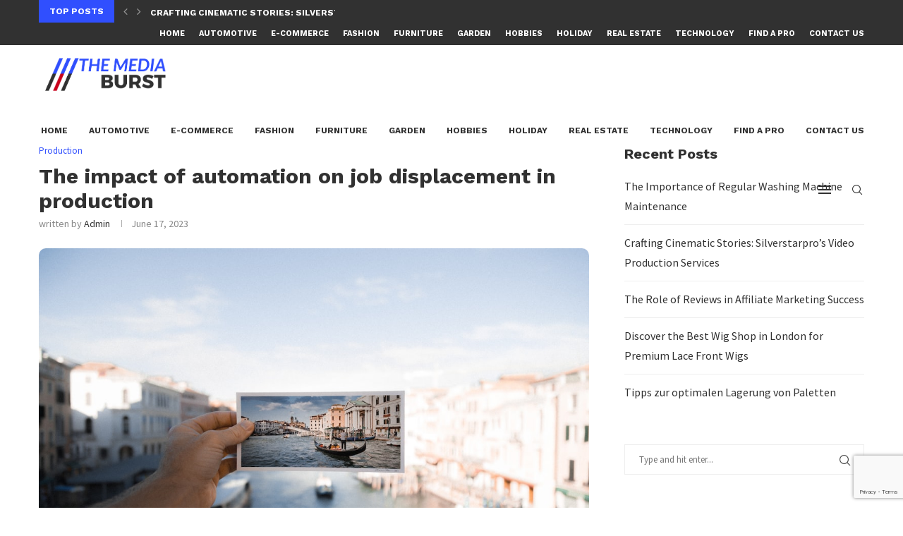

--- FILE ---
content_type: text/html; charset=utf-8
request_url: https://www.google.com/recaptcha/api2/anchor?ar=1&k=6LduNr0mAAAAACm_7IWnnkAePRyRhgYxK9CGIbwI&co=aHR0cHM6Ly93d3cudGhlbWVkaWFidXJzdC5jb206NDQz&hl=en&v=PoyoqOPhxBO7pBk68S4YbpHZ&size=invisible&anchor-ms=20000&execute-ms=30000&cb=1borbbv8x7kx
body_size: 48761
content:
<!DOCTYPE HTML><html dir="ltr" lang="en"><head><meta http-equiv="Content-Type" content="text/html; charset=UTF-8">
<meta http-equiv="X-UA-Compatible" content="IE=edge">
<title>reCAPTCHA</title>
<style type="text/css">
/* cyrillic-ext */
@font-face {
  font-family: 'Roboto';
  font-style: normal;
  font-weight: 400;
  font-stretch: 100%;
  src: url(//fonts.gstatic.com/s/roboto/v48/KFO7CnqEu92Fr1ME7kSn66aGLdTylUAMa3GUBHMdazTgWw.woff2) format('woff2');
  unicode-range: U+0460-052F, U+1C80-1C8A, U+20B4, U+2DE0-2DFF, U+A640-A69F, U+FE2E-FE2F;
}
/* cyrillic */
@font-face {
  font-family: 'Roboto';
  font-style: normal;
  font-weight: 400;
  font-stretch: 100%;
  src: url(//fonts.gstatic.com/s/roboto/v48/KFO7CnqEu92Fr1ME7kSn66aGLdTylUAMa3iUBHMdazTgWw.woff2) format('woff2');
  unicode-range: U+0301, U+0400-045F, U+0490-0491, U+04B0-04B1, U+2116;
}
/* greek-ext */
@font-face {
  font-family: 'Roboto';
  font-style: normal;
  font-weight: 400;
  font-stretch: 100%;
  src: url(//fonts.gstatic.com/s/roboto/v48/KFO7CnqEu92Fr1ME7kSn66aGLdTylUAMa3CUBHMdazTgWw.woff2) format('woff2');
  unicode-range: U+1F00-1FFF;
}
/* greek */
@font-face {
  font-family: 'Roboto';
  font-style: normal;
  font-weight: 400;
  font-stretch: 100%;
  src: url(//fonts.gstatic.com/s/roboto/v48/KFO7CnqEu92Fr1ME7kSn66aGLdTylUAMa3-UBHMdazTgWw.woff2) format('woff2');
  unicode-range: U+0370-0377, U+037A-037F, U+0384-038A, U+038C, U+038E-03A1, U+03A3-03FF;
}
/* math */
@font-face {
  font-family: 'Roboto';
  font-style: normal;
  font-weight: 400;
  font-stretch: 100%;
  src: url(//fonts.gstatic.com/s/roboto/v48/KFO7CnqEu92Fr1ME7kSn66aGLdTylUAMawCUBHMdazTgWw.woff2) format('woff2');
  unicode-range: U+0302-0303, U+0305, U+0307-0308, U+0310, U+0312, U+0315, U+031A, U+0326-0327, U+032C, U+032F-0330, U+0332-0333, U+0338, U+033A, U+0346, U+034D, U+0391-03A1, U+03A3-03A9, U+03B1-03C9, U+03D1, U+03D5-03D6, U+03F0-03F1, U+03F4-03F5, U+2016-2017, U+2034-2038, U+203C, U+2040, U+2043, U+2047, U+2050, U+2057, U+205F, U+2070-2071, U+2074-208E, U+2090-209C, U+20D0-20DC, U+20E1, U+20E5-20EF, U+2100-2112, U+2114-2115, U+2117-2121, U+2123-214F, U+2190, U+2192, U+2194-21AE, U+21B0-21E5, U+21F1-21F2, U+21F4-2211, U+2213-2214, U+2216-22FF, U+2308-230B, U+2310, U+2319, U+231C-2321, U+2336-237A, U+237C, U+2395, U+239B-23B7, U+23D0, U+23DC-23E1, U+2474-2475, U+25AF, U+25B3, U+25B7, U+25BD, U+25C1, U+25CA, U+25CC, U+25FB, U+266D-266F, U+27C0-27FF, U+2900-2AFF, U+2B0E-2B11, U+2B30-2B4C, U+2BFE, U+3030, U+FF5B, U+FF5D, U+1D400-1D7FF, U+1EE00-1EEFF;
}
/* symbols */
@font-face {
  font-family: 'Roboto';
  font-style: normal;
  font-weight: 400;
  font-stretch: 100%;
  src: url(//fonts.gstatic.com/s/roboto/v48/KFO7CnqEu92Fr1ME7kSn66aGLdTylUAMaxKUBHMdazTgWw.woff2) format('woff2');
  unicode-range: U+0001-000C, U+000E-001F, U+007F-009F, U+20DD-20E0, U+20E2-20E4, U+2150-218F, U+2190, U+2192, U+2194-2199, U+21AF, U+21E6-21F0, U+21F3, U+2218-2219, U+2299, U+22C4-22C6, U+2300-243F, U+2440-244A, U+2460-24FF, U+25A0-27BF, U+2800-28FF, U+2921-2922, U+2981, U+29BF, U+29EB, U+2B00-2BFF, U+4DC0-4DFF, U+FFF9-FFFB, U+10140-1018E, U+10190-1019C, U+101A0, U+101D0-101FD, U+102E0-102FB, U+10E60-10E7E, U+1D2C0-1D2D3, U+1D2E0-1D37F, U+1F000-1F0FF, U+1F100-1F1AD, U+1F1E6-1F1FF, U+1F30D-1F30F, U+1F315, U+1F31C, U+1F31E, U+1F320-1F32C, U+1F336, U+1F378, U+1F37D, U+1F382, U+1F393-1F39F, U+1F3A7-1F3A8, U+1F3AC-1F3AF, U+1F3C2, U+1F3C4-1F3C6, U+1F3CA-1F3CE, U+1F3D4-1F3E0, U+1F3ED, U+1F3F1-1F3F3, U+1F3F5-1F3F7, U+1F408, U+1F415, U+1F41F, U+1F426, U+1F43F, U+1F441-1F442, U+1F444, U+1F446-1F449, U+1F44C-1F44E, U+1F453, U+1F46A, U+1F47D, U+1F4A3, U+1F4B0, U+1F4B3, U+1F4B9, U+1F4BB, U+1F4BF, U+1F4C8-1F4CB, U+1F4D6, U+1F4DA, U+1F4DF, U+1F4E3-1F4E6, U+1F4EA-1F4ED, U+1F4F7, U+1F4F9-1F4FB, U+1F4FD-1F4FE, U+1F503, U+1F507-1F50B, U+1F50D, U+1F512-1F513, U+1F53E-1F54A, U+1F54F-1F5FA, U+1F610, U+1F650-1F67F, U+1F687, U+1F68D, U+1F691, U+1F694, U+1F698, U+1F6AD, U+1F6B2, U+1F6B9-1F6BA, U+1F6BC, U+1F6C6-1F6CF, U+1F6D3-1F6D7, U+1F6E0-1F6EA, U+1F6F0-1F6F3, U+1F6F7-1F6FC, U+1F700-1F7FF, U+1F800-1F80B, U+1F810-1F847, U+1F850-1F859, U+1F860-1F887, U+1F890-1F8AD, U+1F8B0-1F8BB, U+1F8C0-1F8C1, U+1F900-1F90B, U+1F93B, U+1F946, U+1F984, U+1F996, U+1F9E9, U+1FA00-1FA6F, U+1FA70-1FA7C, U+1FA80-1FA89, U+1FA8F-1FAC6, U+1FACE-1FADC, U+1FADF-1FAE9, U+1FAF0-1FAF8, U+1FB00-1FBFF;
}
/* vietnamese */
@font-face {
  font-family: 'Roboto';
  font-style: normal;
  font-weight: 400;
  font-stretch: 100%;
  src: url(//fonts.gstatic.com/s/roboto/v48/KFO7CnqEu92Fr1ME7kSn66aGLdTylUAMa3OUBHMdazTgWw.woff2) format('woff2');
  unicode-range: U+0102-0103, U+0110-0111, U+0128-0129, U+0168-0169, U+01A0-01A1, U+01AF-01B0, U+0300-0301, U+0303-0304, U+0308-0309, U+0323, U+0329, U+1EA0-1EF9, U+20AB;
}
/* latin-ext */
@font-face {
  font-family: 'Roboto';
  font-style: normal;
  font-weight: 400;
  font-stretch: 100%;
  src: url(//fonts.gstatic.com/s/roboto/v48/KFO7CnqEu92Fr1ME7kSn66aGLdTylUAMa3KUBHMdazTgWw.woff2) format('woff2');
  unicode-range: U+0100-02BA, U+02BD-02C5, U+02C7-02CC, U+02CE-02D7, U+02DD-02FF, U+0304, U+0308, U+0329, U+1D00-1DBF, U+1E00-1E9F, U+1EF2-1EFF, U+2020, U+20A0-20AB, U+20AD-20C0, U+2113, U+2C60-2C7F, U+A720-A7FF;
}
/* latin */
@font-face {
  font-family: 'Roboto';
  font-style: normal;
  font-weight: 400;
  font-stretch: 100%;
  src: url(//fonts.gstatic.com/s/roboto/v48/KFO7CnqEu92Fr1ME7kSn66aGLdTylUAMa3yUBHMdazQ.woff2) format('woff2');
  unicode-range: U+0000-00FF, U+0131, U+0152-0153, U+02BB-02BC, U+02C6, U+02DA, U+02DC, U+0304, U+0308, U+0329, U+2000-206F, U+20AC, U+2122, U+2191, U+2193, U+2212, U+2215, U+FEFF, U+FFFD;
}
/* cyrillic-ext */
@font-face {
  font-family: 'Roboto';
  font-style: normal;
  font-weight: 500;
  font-stretch: 100%;
  src: url(//fonts.gstatic.com/s/roboto/v48/KFO7CnqEu92Fr1ME7kSn66aGLdTylUAMa3GUBHMdazTgWw.woff2) format('woff2');
  unicode-range: U+0460-052F, U+1C80-1C8A, U+20B4, U+2DE0-2DFF, U+A640-A69F, U+FE2E-FE2F;
}
/* cyrillic */
@font-face {
  font-family: 'Roboto';
  font-style: normal;
  font-weight: 500;
  font-stretch: 100%;
  src: url(//fonts.gstatic.com/s/roboto/v48/KFO7CnqEu92Fr1ME7kSn66aGLdTylUAMa3iUBHMdazTgWw.woff2) format('woff2');
  unicode-range: U+0301, U+0400-045F, U+0490-0491, U+04B0-04B1, U+2116;
}
/* greek-ext */
@font-face {
  font-family: 'Roboto';
  font-style: normal;
  font-weight: 500;
  font-stretch: 100%;
  src: url(//fonts.gstatic.com/s/roboto/v48/KFO7CnqEu92Fr1ME7kSn66aGLdTylUAMa3CUBHMdazTgWw.woff2) format('woff2');
  unicode-range: U+1F00-1FFF;
}
/* greek */
@font-face {
  font-family: 'Roboto';
  font-style: normal;
  font-weight: 500;
  font-stretch: 100%;
  src: url(//fonts.gstatic.com/s/roboto/v48/KFO7CnqEu92Fr1ME7kSn66aGLdTylUAMa3-UBHMdazTgWw.woff2) format('woff2');
  unicode-range: U+0370-0377, U+037A-037F, U+0384-038A, U+038C, U+038E-03A1, U+03A3-03FF;
}
/* math */
@font-face {
  font-family: 'Roboto';
  font-style: normal;
  font-weight: 500;
  font-stretch: 100%;
  src: url(//fonts.gstatic.com/s/roboto/v48/KFO7CnqEu92Fr1ME7kSn66aGLdTylUAMawCUBHMdazTgWw.woff2) format('woff2');
  unicode-range: U+0302-0303, U+0305, U+0307-0308, U+0310, U+0312, U+0315, U+031A, U+0326-0327, U+032C, U+032F-0330, U+0332-0333, U+0338, U+033A, U+0346, U+034D, U+0391-03A1, U+03A3-03A9, U+03B1-03C9, U+03D1, U+03D5-03D6, U+03F0-03F1, U+03F4-03F5, U+2016-2017, U+2034-2038, U+203C, U+2040, U+2043, U+2047, U+2050, U+2057, U+205F, U+2070-2071, U+2074-208E, U+2090-209C, U+20D0-20DC, U+20E1, U+20E5-20EF, U+2100-2112, U+2114-2115, U+2117-2121, U+2123-214F, U+2190, U+2192, U+2194-21AE, U+21B0-21E5, U+21F1-21F2, U+21F4-2211, U+2213-2214, U+2216-22FF, U+2308-230B, U+2310, U+2319, U+231C-2321, U+2336-237A, U+237C, U+2395, U+239B-23B7, U+23D0, U+23DC-23E1, U+2474-2475, U+25AF, U+25B3, U+25B7, U+25BD, U+25C1, U+25CA, U+25CC, U+25FB, U+266D-266F, U+27C0-27FF, U+2900-2AFF, U+2B0E-2B11, U+2B30-2B4C, U+2BFE, U+3030, U+FF5B, U+FF5D, U+1D400-1D7FF, U+1EE00-1EEFF;
}
/* symbols */
@font-face {
  font-family: 'Roboto';
  font-style: normal;
  font-weight: 500;
  font-stretch: 100%;
  src: url(//fonts.gstatic.com/s/roboto/v48/KFO7CnqEu92Fr1ME7kSn66aGLdTylUAMaxKUBHMdazTgWw.woff2) format('woff2');
  unicode-range: U+0001-000C, U+000E-001F, U+007F-009F, U+20DD-20E0, U+20E2-20E4, U+2150-218F, U+2190, U+2192, U+2194-2199, U+21AF, U+21E6-21F0, U+21F3, U+2218-2219, U+2299, U+22C4-22C6, U+2300-243F, U+2440-244A, U+2460-24FF, U+25A0-27BF, U+2800-28FF, U+2921-2922, U+2981, U+29BF, U+29EB, U+2B00-2BFF, U+4DC0-4DFF, U+FFF9-FFFB, U+10140-1018E, U+10190-1019C, U+101A0, U+101D0-101FD, U+102E0-102FB, U+10E60-10E7E, U+1D2C0-1D2D3, U+1D2E0-1D37F, U+1F000-1F0FF, U+1F100-1F1AD, U+1F1E6-1F1FF, U+1F30D-1F30F, U+1F315, U+1F31C, U+1F31E, U+1F320-1F32C, U+1F336, U+1F378, U+1F37D, U+1F382, U+1F393-1F39F, U+1F3A7-1F3A8, U+1F3AC-1F3AF, U+1F3C2, U+1F3C4-1F3C6, U+1F3CA-1F3CE, U+1F3D4-1F3E0, U+1F3ED, U+1F3F1-1F3F3, U+1F3F5-1F3F7, U+1F408, U+1F415, U+1F41F, U+1F426, U+1F43F, U+1F441-1F442, U+1F444, U+1F446-1F449, U+1F44C-1F44E, U+1F453, U+1F46A, U+1F47D, U+1F4A3, U+1F4B0, U+1F4B3, U+1F4B9, U+1F4BB, U+1F4BF, U+1F4C8-1F4CB, U+1F4D6, U+1F4DA, U+1F4DF, U+1F4E3-1F4E6, U+1F4EA-1F4ED, U+1F4F7, U+1F4F9-1F4FB, U+1F4FD-1F4FE, U+1F503, U+1F507-1F50B, U+1F50D, U+1F512-1F513, U+1F53E-1F54A, U+1F54F-1F5FA, U+1F610, U+1F650-1F67F, U+1F687, U+1F68D, U+1F691, U+1F694, U+1F698, U+1F6AD, U+1F6B2, U+1F6B9-1F6BA, U+1F6BC, U+1F6C6-1F6CF, U+1F6D3-1F6D7, U+1F6E0-1F6EA, U+1F6F0-1F6F3, U+1F6F7-1F6FC, U+1F700-1F7FF, U+1F800-1F80B, U+1F810-1F847, U+1F850-1F859, U+1F860-1F887, U+1F890-1F8AD, U+1F8B0-1F8BB, U+1F8C0-1F8C1, U+1F900-1F90B, U+1F93B, U+1F946, U+1F984, U+1F996, U+1F9E9, U+1FA00-1FA6F, U+1FA70-1FA7C, U+1FA80-1FA89, U+1FA8F-1FAC6, U+1FACE-1FADC, U+1FADF-1FAE9, U+1FAF0-1FAF8, U+1FB00-1FBFF;
}
/* vietnamese */
@font-face {
  font-family: 'Roboto';
  font-style: normal;
  font-weight: 500;
  font-stretch: 100%;
  src: url(//fonts.gstatic.com/s/roboto/v48/KFO7CnqEu92Fr1ME7kSn66aGLdTylUAMa3OUBHMdazTgWw.woff2) format('woff2');
  unicode-range: U+0102-0103, U+0110-0111, U+0128-0129, U+0168-0169, U+01A0-01A1, U+01AF-01B0, U+0300-0301, U+0303-0304, U+0308-0309, U+0323, U+0329, U+1EA0-1EF9, U+20AB;
}
/* latin-ext */
@font-face {
  font-family: 'Roboto';
  font-style: normal;
  font-weight: 500;
  font-stretch: 100%;
  src: url(//fonts.gstatic.com/s/roboto/v48/KFO7CnqEu92Fr1ME7kSn66aGLdTylUAMa3KUBHMdazTgWw.woff2) format('woff2');
  unicode-range: U+0100-02BA, U+02BD-02C5, U+02C7-02CC, U+02CE-02D7, U+02DD-02FF, U+0304, U+0308, U+0329, U+1D00-1DBF, U+1E00-1E9F, U+1EF2-1EFF, U+2020, U+20A0-20AB, U+20AD-20C0, U+2113, U+2C60-2C7F, U+A720-A7FF;
}
/* latin */
@font-face {
  font-family: 'Roboto';
  font-style: normal;
  font-weight: 500;
  font-stretch: 100%;
  src: url(//fonts.gstatic.com/s/roboto/v48/KFO7CnqEu92Fr1ME7kSn66aGLdTylUAMa3yUBHMdazQ.woff2) format('woff2');
  unicode-range: U+0000-00FF, U+0131, U+0152-0153, U+02BB-02BC, U+02C6, U+02DA, U+02DC, U+0304, U+0308, U+0329, U+2000-206F, U+20AC, U+2122, U+2191, U+2193, U+2212, U+2215, U+FEFF, U+FFFD;
}
/* cyrillic-ext */
@font-face {
  font-family: 'Roboto';
  font-style: normal;
  font-weight: 900;
  font-stretch: 100%;
  src: url(//fonts.gstatic.com/s/roboto/v48/KFO7CnqEu92Fr1ME7kSn66aGLdTylUAMa3GUBHMdazTgWw.woff2) format('woff2');
  unicode-range: U+0460-052F, U+1C80-1C8A, U+20B4, U+2DE0-2DFF, U+A640-A69F, U+FE2E-FE2F;
}
/* cyrillic */
@font-face {
  font-family: 'Roboto';
  font-style: normal;
  font-weight: 900;
  font-stretch: 100%;
  src: url(//fonts.gstatic.com/s/roboto/v48/KFO7CnqEu92Fr1ME7kSn66aGLdTylUAMa3iUBHMdazTgWw.woff2) format('woff2');
  unicode-range: U+0301, U+0400-045F, U+0490-0491, U+04B0-04B1, U+2116;
}
/* greek-ext */
@font-face {
  font-family: 'Roboto';
  font-style: normal;
  font-weight: 900;
  font-stretch: 100%;
  src: url(//fonts.gstatic.com/s/roboto/v48/KFO7CnqEu92Fr1ME7kSn66aGLdTylUAMa3CUBHMdazTgWw.woff2) format('woff2');
  unicode-range: U+1F00-1FFF;
}
/* greek */
@font-face {
  font-family: 'Roboto';
  font-style: normal;
  font-weight: 900;
  font-stretch: 100%;
  src: url(//fonts.gstatic.com/s/roboto/v48/KFO7CnqEu92Fr1ME7kSn66aGLdTylUAMa3-UBHMdazTgWw.woff2) format('woff2');
  unicode-range: U+0370-0377, U+037A-037F, U+0384-038A, U+038C, U+038E-03A1, U+03A3-03FF;
}
/* math */
@font-face {
  font-family: 'Roboto';
  font-style: normal;
  font-weight: 900;
  font-stretch: 100%;
  src: url(//fonts.gstatic.com/s/roboto/v48/KFO7CnqEu92Fr1ME7kSn66aGLdTylUAMawCUBHMdazTgWw.woff2) format('woff2');
  unicode-range: U+0302-0303, U+0305, U+0307-0308, U+0310, U+0312, U+0315, U+031A, U+0326-0327, U+032C, U+032F-0330, U+0332-0333, U+0338, U+033A, U+0346, U+034D, U+0391-03A1, U+03A3-03A9, U+03B1-03C9, U+03D1, U+03D5-03D6, U+03F0-03F1, U+03F4-03F5, U+2016-2017, U+2034-2038, U+203C, U+2040, U+2043, U+2047, U+2050, U+2057, U+205F, U+2070-2071, U+2074-208E, U+2090-209C, U+20D0-20DC, U+20E1, U+20E5-20EF, U+2100-2112, U+2114-2115, U+2117-2121, U+2123-214F, U+2190, U+2192, U+2194-21AE, U+21B0-21E5, U+21F1-21F2, U+21F4-2211, U+2213-2214, U+2216-22FF, U+2308-230B, U+2310, U+2319, U+231C-2321, U+2336-237A, U+237C, U+2395, U+239B-23B7, U+23D0, U+23DC-23E1, U+2474-2475, U+25AF, U+25B3, U+25B7, U+25BD, U+25C1, U+25CA, U+25CC, U+25FB, U+266D-266F, U+27C0-27FF, U+2900-2AFF, U+2B0E-2B11, U+2B30-2B4C, U+2BFE, U+3030, U+FF5B, U+FF5D, U+1D400-1D7FF, U+1EE00-1EEFF;
}
/* symbols */
@font-face {
  font-family: 'Roboto';
  font-style: normal;
  font-weight: 900;
  font-stretch: 100%;
  src: url(//fonts.gstatic.com/s/roboto/v48/KFO7CnqEu92Fr1ME7kSn66aGLdTylUAMaxKUBHMdazTgWw.woff2) format('woff2');
  unicode-range: U+0001-000C, U+000E-001F, U+007F-009F, U+20DD-20E0, U+20E2-20E4, U+2150-218F, U+2190, U+2192, U+2194-2199, U+21AF, U+21E6-21F0, U+21F3, U+2218-2219, U+2299, U+22C4-22C6, U+2300-243F, U+2440-244A, U+2460-24FF, U+25A0-27BF, U+2800-28FF, U+2921-2922, U+2981, U+29BF, U+29EB, U+2B00-2BFF, U+4DC0-4DFF, U+FFF9-FFFB, U+10140-1018E, U+10190-1019C, U+101A0, U+101D0-101FD, U+102E0-102FB, U+10E60-10E7E, U+1D2C0-1D2D3, U+1D2E0-1D37F, U+1F000-1F0FF, U+1F100-1F1AD, U+1F1E6-1F1FF, U+1F30D-1F30F, U+1F315, U+1F31C, U+1F31E, U+1F320-1F32C, U+1F336, U+1F378, U+1F37D, U+1F382, U+1F393-1F39F, U+1F3A7-1F3A8, U+1F3AC-1F3AF, U+1F3C2, U+1F3C4-1F3C6, U+1F3CA-1F3CE, U+1F3D4-1F3E0, U+1F3ED, U+1F3F1-1F3F3, U+1F3F5-1F3F7, U+1F408, U+1F415, U+1F41F, U+1F426, U+1F43F, U+1F441-1F442, U+1F444, U+1F446-1F449, U+1F44C-1F44E, U+1F453, U+1F46A, U+1F47D, U+1F4A3, U+1F4B0, U+1F4B3, U+1F4B9, U+1F4BB, U+1F4BF, U+1F4C8-1F4CB, U+1F4D6, U+1F4DA, U+1F4DF, U+1F4E3-1F4E6, U+1F4EA-1F4ED, U+1F4F7, U+1F4F9-1F4FB, U+1F4FD-1F4FE, U+1F503, U+1F507-1F50B, U+1F50D, U+1F512-1F513, U+1F53E-1F54A, U+1F54F-1F5FA, U+1F610, U+1F650-1F67F, U+1F687, U+1F68D, U+1F691, U+1F694, U+1F698, U+1F6AD, U+1F6B2, U+1F6B9-1F6BA, U+1F6BC, U+1F6C6-1F6CF, U+1F6D3-1F6D7, U+1F6E0-1F6EA, U+1F6F0-1F6F3, U+1F6F7-1F6FC, U+1F700-1F7FF, U+1F800-1F80B, U+1F810-1F847, U+1F850-1F859, U+1F860-1F887, U+1F890-1F8AD, U+1F8B0-1F8BB, U+1F8C0-1F8C1, U+1F900-1F90B, U+1F93B, U+1F946, U+1F984, U+1F996, U+1F9E9, U+1FA00-1FA6F, U+1FA70-1FA7C, U+1FA80-1FA89, U+1FA8F-1FAC6, U+1FACE-1FADC, U+1FADF-1FAE9, U+1FAF0-1FAF8, U+1FB00-1FBFF;
}
/* vietnamese */
@font-face {
  font-family: 'Roboto';
  font-style: normal;
  font-weight: 900;
  font-stretch: 100%;
  src: url(//fonts.gstatic.com/s/roboto/v48/KFO7CnqEu92Fr1ME7kSn66aGLdTylUAMa3OUBHMdazTgWw.woff2) format('woff2');
  unicode-range: U+0102-0103, U+0110-0111, U+0128-0129, U+0168-0169, U+01A0-01A1, U+01AF-01B0, U+0300-0301, U+0303-0304, U+0308-0309, U+0323, U+0329, U+1EA0-1EF9, U+20AB;
}
/* latin-ext */
@font-face {
  font-family: 'Roboto';
  font-style: normal;
  font-weight: 900;
  font-stretch: 100%;
  src: url(//fonts.gstatic.com/s/roboto/v48/KFO7CnqEu92Fr1ME7kSn66aGLdTylUAMa3KUBHMdazTgWw.woff2) format('woff2');
  unicode-range: U+0100-02BA, U+02BD-02C5, U+02C7-02CC, U+02CE-02D7, U+02DD-02FF, U+0304, U+0308, U+0329, U+1D00-1DBF, U+1E00-1E9F, U+1EF2-1EFF, U+2020, U+20A0-20AB, U+20AD-20C0, U+2113, U+2C60-2C7F, U+A720-A7FF;
}
/* latin */
@font-face {
  font-family: 'Roboto';
  font-style: normal;
  font-weight: 900;
  font-stretch: 100%;
  src: url(//fonts.gstatic.com/s/roboto/v48/KFO7CnqEu92Fr1ME7kSn66aGLdTylUAMa3yUBHMdazQ.woff2) format('woff2');
  unicode-range: U+0000-00FF, U+0131, U+0152-0153, U+02BB-02BC, U+02C6, U+02DA, U+02DC, U+0304, U+0308, U+0329, U+2000-206F, U+20AC, U+2122, U+2191, U+2193, U+2212, U+2215, U+FEFF, U+FFFD;
}

</style>
<link rel="stylesheet" type="text/css" href="https://www.gstatic.com/recaptcha/releases/PoyoqOPhxBO7pBk68S4YbpHZ/styles__ltr.css">
<script nonce="fKMAKoERfBBVg3sVncOPog" type="text/javascript">window['__recaptcha_api'] = 'https://www.google.com/recaptcha/api2/';</script>
<script type="text/javascript" src="https://www.gstatic.com/recaptcha/releases/PoyoqOPhxBO7pBk68S4YbpHZ/recaptcha__en.js" nonce="fKMAKoERfBBVg3sVncOPog">
      
    </script></head>
<body><div id="rc-anchor-alert" class="rc-anchor-alert"></div>
<input type="hidden" id="recaptcha-token" value="[base64]">
<script type="text/javascript" nonce="fKMAKoERfBBVg3sVncOPog">
      recaptcha.anchor.Main.init("[\x22ainput\x22,[\x22bgdata\x22,\x22\x22,\[base64]/[base64]/[base64]/bmV3IHJbeF0oY1swXSk6RT09Mj9uZXcgclt4XShjWzBdLGNbMV0pOkU9PTM/bmV3IHJbeF0oY1swXSxjWzFdLGNbMl0pOkU9PTQ/[base64]/[base64]/[base64]/[base64]/[base64]/[base64]/[base64]/[base64]\x22,\[base64]\\u003d\\u003d\x22,\x22e8K5esOvZ8KHTMOUQwZqJsKabcOVRGZkw6jCiinCmGnCiA/CsVDDkV12w6YkD8OCUHEGwrXDvSZAMFrColYIwrbDmljDnMKrw67CrWwTw4XCnDoLwo3ChcOuwpzDpsKkJHXCkMKjDCILwo8QwrFJwp/DoVzCvATDvWFEasK1w4gDfsKdwrYgb1jDmMOCOT5mJMK7w7jDug3ChykPBHl1w5TCuMOdYcOew4xSwp1GwpY0w7l8fsKvw4TDq8O5FiHDssOvwr3CmsO5PFfCoMKVwq/CmF7DkmvDhsOXWRQBRsKJw4VKw4TDslPDpMOQE8KiciTDpn7DsMKoI8OMIWMRw6g9SsOVwp4lIcOlCB4bwpvCncOwwoBDwqYDUX7DrnMYwrrDjsKUwq7DpsKNwopnADPCkcKoN343wpPDkMKWNAsIIcO5woHCnhrDvcO/RGQiwqfCosKpB8O6U0DCpMOdw7/DkMKHw6vDu25bw4NmUCt5w5tFdGMqE1rDscO1K13ClFfCi2vDjsObCGrCi8K+Pg3CoG/Cj0diPMODwojCn3DDtXAvAU7Dlk3Dq8KMwoIpGkYzfMORUMKBwo/CpsOHAAzDmhTDo8O8KcOQwpvDqMKHcFnDrWDDjzpIwrzCpcOUCsOucz52Y27CjMKKJMOSDsKJE3nClcKtNsK9ZhvDqS/DjMOhAMKwwpZ1wpPCm8Oqw4DDshwnFWnDvUkdwq3CusKqRcKnwoTDkAbCpcKOwpPDncK5KXzCj8OWLGEtw4k5P3zCo8OHw5LDq8OLOX1Fw7wrw7XDg0Few6UwakrChjJ5w4/DlVHDghHDhsKoXjHDvMOlwrjDnsK8w6w2TwsZw7ELG8Oac8OUIGrCpMKzwpfCksO6MMO6wqs5DcOPwqnCu8K6w75UFcKEb8KZTRXCgMOJwqEuwoFNwpvDj1XClMOcw6PCngjDocKjwrzDgMKBMsObT0pCw4nCuQ4oTsK0wo/Dh8KPw6rCssKJbMKvw4HDlsKcI8O7wrjDlcKTwqPDo1M9G0ckw7/CohPCoVAww6Y/NShXwqQ/dsOTwo0/wpHDhsK4NcK4FXVse3PCnMOAMQ9+VMK0wqgLD8OOw43DnU4lfcKoA8ONw7bDrDLDvMOlw7BLGcOLw5LDuRJ9woHCnMO2wrcIKztYRcOkbQDCsG4/wrYXw77CviDCtSnDvMKow4cfwq3DtmLCssKNw5HCvgrDm8KbYsOew5EFYljCscKldwQ2wrNWw5/CnMKkw6nDkcOoZ8K3wrVBbgXDlMOgWcKvY8OqeMOVwrHChyXChsKhw7fCrVpkKEMmw5dQRwXCjMK1AX9RBXFiw5BHw77CrMO8Mj3CpcOkDGrDl8Oiw5PCi2bCusKoZMK9WsKowqdywpo1w5/DijXConvCk8KYw6drZVVpM8KuwqjDgFLDs8KGHD3Dt1EuwpbCjsOXwpYQwrDCuMOTwq/DthLDiHoEe3/CgTszEcKHbMO3w6MYa8KkVsOjJmo7w73CkcOEfh/[base64]/CqcOOQsOyw7/DpX9sbULDscOwwp3DpmYJHXvDscKqV8Kawqkvw5/Dg8KMDGPCv1bDiCvCu8KewpfDk2dEQ8OhI8OoL8K1wqlIw4fCmTLDi8OOw70cKcKXf8KNMMKbd8K9w6dewrhvwoZmecOswo/DoMKrw7kJwqLDkcOqw6RPw4oUwqI0wojDmmt+w7YqwrXDhcK5wqPClgjCtVvCowbDtw7DssOwwrHCiMK2w4V2FRgMNXo/Z1zCvSrDm8Osw6PDmcKMasKsw7B0NifCi3IEcQnDrnxvSsOYHcKhOwLCjl/Dlw7Cm3vDni/ClsOnP05Zw4vDgsOaDVjCg8KjRcOIwp1UwprDjsOwwrjDscObw7TDjMO7CsK6eXjDvMK7U2pXw4nCmyjCrsKJCsKjwrZ1w5/CqsOuw54fwqzCrkwhJsOhw7owFEMdcH03bEwvC8KJw5kGbhvDkxzCtTVkREfCsMOXwpp6aEkxwr0baB5jATEgw7pgw6pVwo5AwoLDpjbDoGrDqCPDuh/Cr25ESSI7QHjCvDcmHcOwworDtGHCi8KVb8O7P8Osw53DicKZEMK8w5hjwrrDkhnCusK/fSBREwU1w6BqGzkew7wowrt/DsKvTcOawqMYMkvCrj7Dq1/[base64]/DssKFKC7Culh3ETLCnnDDqcKWHHvCoXEXwojCr8KZw6jDjxfDuW0uw63ClcOVwooTw4TCrcOMVMO/[base64]/CqATCuT/ClCzDqjjDv3xaw7jCgB3DhcOaw47Cnj7Co8OlTiZ1wqFfw5Yhw4PDhMO5CnBhwrQfwrp0SMK+SsOxU8OJXjBrSMKsLDXDjcOnQsKpdkNuwp/DmsKtw7zDs8K7F3oMw4UiMRvDtV3DlsOUDMOqwqXDmizDl8KTw6t+w50dwolgwoFiw5LCpiF/w6U0Zy1GwoLDtMKkw5zDpsK4wobDjsOZw4UzS3V8d8Kgw5ksRHVZNzwGF1/DncKtwowZN8K0w4VtTMK2QA7CuUDDrsKnwpXDt0Ehw4PCoRRQPMKpw5DCjXF6A8OdUGvDqcKPw5nCuMKlOcO5X8OHwpXCtSXDsSlEPjbDjMKQUsKywpHCiE7DjcKjw5BGwrPChUPCo0zDpcOAccOCw4ASUcOkw6vDpMOpw6Jew7HDp0bDsCZKVyEdLWUNXsOKd1/CvCHDsMOrwoPDgcOqwrh3w6/CrARxwqNcwr7CmMKSdVEXPcKhQsOyacO/wpTDicOIw4nCrV3DsVBzMMOaU8KwScK9TsOow6PDiy4awozClz1UwoMOw4U8w7PDp8K7wobDuVnCi1nDuMKdajrDgnzDg8KQPWBCwqlKw6HDp8Ofw6ZCHzXCj8OiAmtfPFohAcO1wrRawoY9LCx0w5hDwp3CiMOww4HDrsO+w7V7TcKvw5Fdwr/DvsOuwrtwSMO7XDXDq8OIwoh0dMKfw7fCn8OVcsKCwr9sw517w41HwpfDr8KBw4Qkw6rCriDDgRt5w5TDtB7Cv1JeC0rCpCXClsOnw7zCnCjCp8Ktw4PDuGzDksOfJsOHw7fCr8KwfR86w5PDocKPeRvDhG1Kw5/DgSA+wqkDJX/DjxhHw5sBNj7DuhnCu3bCpUZxHlISXMOBw5heJMKlHS7Du8Olwq/DtMOpbsOKe8ODwpPDniTDp8KGRjcnw4fDnX3Dk8K/P8KNEsOIw6nCt8K3DcKxwrrCm8OZQMKUw7zCi8Kmw5HCnsO6XixVw5fDhRzDsMOkw4JaN8Kvw41YW8OvD8OEQBHCt8OiPsO1ccO/wrUoaMKgwqLDtWVTwrkRXBE8FcOwSGvCuWYSP8OlbMOgwqzDiSvCm2bDlWQew4DCvHxrwqzCuyFtZxLDtMOKwrsSw4xxIhTCgXd0wqPCsH00DWLDmsKYw43DmCoRQsKFw5o8w7rCmMKZwr/Dl8OSPsKYwrcbJMOyDcKIdMOaAHgxwonCucKvKsKhVTJtLsOQNhnDiMO7w5MPVB/Dr0rCtSbClsK8w5/DjQ/DoR/DssOuw7g4w75Ew6Ydwq7DpMO+wozCmQAGw4BVZ2DDj8KtwqtDYFQFUU5hS0HDu8K8XTUYXwROUcOQHcOJK8Kbex/DvcOFNVPDjsKTGMOAw5jCvjkqBzUmw7t7S8Olw6/Cgx1dUcKBXDDDqsOywo9jw5AALMOGLxLCoxnCjgUrw605w5/DnMKTw5DCg3cVOR5ST8OUXsOLP8Oxw6jDvR5Nwr3CrMKobnEXZ8O4XMOswq7DvsOeED7Dt8K+w7Q6w58yZ3jDq8OKTR3CuGF0w4zCmsK2ccKMwrjCpmkYw7LDgcOJBMOqJsOOwqh0d0nCuAAVX0ZIw4HDqSQAf8OPw6fCrAPDpMOBwoEfFzrClm/Dn8O5wo9DMXRyw5k2YjnDuhXCtcK+VS0jwqLDmDobd0E+f3E8ZhDDuGJaw54/[base64]/w60KKsKLwqwTwpMGAcKSwqbCviLCkwpnwqXDtsKLWAbDjsOzwo8IBsKqIhHDomDDjsOSw7/DtjjDmcKQcyzDrz/[base64]/w6nCp8KPw6bDpnnDtl/DvsObw6HColHConnCpsKyw7Jvw41PwpZhdDgCw6HDvcKXw543worDkcOIfsOhwotALsOkw7QxE1XCl1F+w79nw7sDw5QdwpnCisOTPGXChTvDp1fCgTnDmsKjwqLCtMOJWMO0YMOcQH5gw4Jgw7rCkGXDusOpNsO+wqN2w7bDhg5JFD/DhhvDtiVUwoLDqhkWBzzDlMK0cCgWw6ATSsOaKnXCrmdWNcKbwoxKw5DCo8OAcS/[base64]/DgsOVAVPDqm4vQsO6wqJWW31pJ1zDksKlw41IQMO/cnLCszrDo8KMw61BwoAMwrbDpljDjXE0wqXClsK5wrlVIsKfU8KvPQXCrMOLPlJKwqJUAwlgSEzDmMKzwrMBN2J0KMO3wqDCklLCicKiw5lRwopjwrbCksORXHk6BMOreTjDvTnDpsO2wrUFLFzDr8K/TWXCu8Knw6RBwrZDw5p1WVbDjsO0bcKbQsK8YkBWwpLDoBJbCQzDm3xONcKGIzRzwqnCjsKQGnXDo8KkPMOBw6XCkMOfc8OfwoMnw4/Dm8KcI8Oqw7rCj8KSBsKRJFzCjBnCkg4Yf8Kkw6TDv8OUw7BQwpgwcMKKw4x/CSXDkTZALcKNEsKfVQsZw6RnB8OrXMK+wq/CgMKnwpx7RjvCtcO8wpzCvErDpnfDssO6JcKzwqLDiH/[base64]/DscKYw7nDoW7Dv8KowoPCtAAmw6kJw6B3w5UyWm0tOMKuw7czwpbDosOMwp7DrcKmPzrCocK1OQ8XX8KoKsOrUMKgw7x/EMKKwrYYDgLDm8KLwqzCnjNVwonDvnHDjwLCoS9JJmtewq/Ct1LCocKlXcO/[base64]/DhcOqw7k6wpPCj1omJh8VwqTComJUDzlzBQ/[base64]/w7cgQ3XDrMKmdsOCW8OpOcKTw4B5FGEcw5VXw5fDil/Co8KUdsKTw63DjcKcw47DsC9zd096w4hWf8ONw6s0eBHDugDCtMOkw5nDv8Kiw5LCn8K3EmHDhMKUwobCv17ClcOpAHjCncOnw7XDjVPCpQsPwo5Bw5vDr8OXYldDLX/DjsOdwqDCqsOoUsOnTsOIJMKucMKoFcOBciPCuBQELMKrwpnCnsKqwovCs1kyMcK+wrHDl8OwZ1Ajwo3Dg8KaCFLCv2tYaHHCiAojNcOcZSLCqRdoUCDDnsK1X27Cvm8Rw6wpGsOYVcKnw7/[base64]/[base64]/DlBbDlBvClsKzw4Y8CkjDt8KiLcOAw6BrZmfCpsKoY8KuwoDCpMO5csOaHmYNEsKYLhlRwrfCh8KvAsOLw641DsKPMHsOYUdlwoBFbMK6w6HCsE3ChyDDlnMEwqTDpMOYw63CpsOsGMKFRiZ4wrk6w60yfsKFw507KDE0w6xcZHIeMcOUw6PCkMOua8Owwr3DrwrDvB/CsDnCgyRNUsK0w744wplMwqQHwqxgwp7CvDrDhGVJPCVtZjfDvMOvbcONaHPDt8Kww6pGIxg3KsOXwpERLXg1wpwPNMKywpNDBw/[base64]/OQYYwo89IsKRwonDiR9eGlZuAcOTwqAOwplCwobCn8OSw6YeYcOzVcO2PAfDlsOMw5tdZ8KOKwdXf8OcMDbDhCoLw4IpCcOtE8OawrNONXM+B8KPIAzCjRRYc3PCtWHCr2V1SMOAwqbDr8K9dn9Owqspw6Zqw68RaCg7wpU1wqbCgirDrMK/HXFrGsOiFWUNwpIQbVwiADtARgUfScKISMOIcsKFLy/[base64]/CtcOXbTHCr8OefcKsw5oow6zDsi4VwrN0I04MwrzDil3CqsOhO8ODw5TCmcOtwrzCtlnDocKhScO+wpYcwofDqcKPw73CtMKiY8Kidntda8KwbwrCtxfDscKJGMO8wpzDksONFQErwoHDtsOXwoQvw73CrUbDqMKow4bCtMOEw4vCsMO/w4A3RS5HOAfDiG4rw4YhwrFVFnZfPnTDssOUw5DCtV/CtsOrPS/CrRrCv8Kcc8KQA0jCicOYEsKuwq5cFHNWNsKcwrVZw5fCpGZ2wonCiMKdN8KRw60jw58CI8OqLB3Cs8KQJMKPJgJEwrzCjMOpAsKWw7MlwoRbNjZ7w6bCogs1NMKbBsKEdUkUw68Mw6nCj8Okf8Kqw6NGYMOgLMOYHiB9wqrCrMKmKsK/EcKyeMOZZcO4QMKbR3ReOMOcwqwtw5nCq8Kgw4xxJiXChMOcw6vCgBFqSxUcwrfDgDgXw7fCrlzDo8KtwqYvJgTCoMOmfSfDv8OFfRDCgy/CuX1rfcKHw6TDlMKJwrd0AcKla8K/wrwdw5TCpHlXTcOFTcO/ajk0wr/Di1ZWwpY1VMODVMOaIxLDr0QjO8OywoPCiizCjcKSS8OHX1E3E3IRw6xZGjXDqH8Gw7XDiGLCvnZWEQ3Dow/Dh8OMw50ww5jDosKrJcOVGg9KWcOmwq0kKGfCi8KwOcORwrnCmhJNLsOOw6ovc8K3wqYBK38uwr99w7LCs05BacO5w7fDr8O7KMOxw4RGwp92woNOw6FgCwEPwq/ChMO+VDXCpTQHWsOdLsOyLMKIw7kMFjbDmcOJwobCksKHw7nCpxrCqi7Cgy/DsGzCvD7CrcOMwqzDs0PDhWlDV8OIw7TCvyHCvRvDnkU+w7U0wrzDp8Kkw5TDlT9odcOCw6rDksKBXMKIwrTDgsKRwpTCqS4IwpNDwpBlw6h8wpTCgjMqw7hDBHjDsMODEj7CnFrCoMKIDMOSwpZVw5AgZMOywonDt8KWEkTCsik/HSvDlRNDwr0yw5vDj2giCCTCg0ciIcKgTWQ1w6hTDB5Awr/DqsKKPEpEwo0EwppWw6QUZMOLa8KDwofCscKXwonDssO2w7Nqw5zCgj1Aw7rDkiPCn8OUPk7DmjXDusOXD8KxIwkEwpc6w6hcNk/CggR9wp5Iw6dzWVgGb8K9PsOIU8ODGsO9w6dJw6vCk8O7U0rCoycGwq4xFcKHw6DDkFpDd2XDv13DqEBqw6jCqQgrc8O5ZDbDhkXCsCVIQwbDvcOWw6oHLMK+CcKnw5F/wqdKw5YOFHstwr7DtsKjw7TCt3Rkw4PDrkMmagUje8KIwpPCkj/DshAuwoHDujlYaQciC8OHSnrChsODw4LDv8OeUQLDjRhUT8K0wrclQHzCusKvwoBkF0wzacKrw4fDhwvDsMO3wrovVhvCm0IMw5FLw6pYOcK0Ij/DvgTCq8OWwr8hw6JmGQjDv8KxZ3fDp8OHw7rCkMKmfQBLNsKkwrLDo1sIc2g/wrYUG2bCmE3Cn2N/c8Ohw7Epw7/CpFXDiQbCpSfDuUjCljXDi8KXVcK0R30Dw6gnBzF7w6oOw6NLLcKuMCkIU1wlKB4lwpXCv0HDvwXClcOcw5AtwoMJw6rDosKpw6t3bMOowr/DosKOIn/[base64]/DvMK7w5sQw44lw4liw7kqdzd7DMKGFsKcwoAiPkbDjA7DmcONb241DsK4NnZ/w448w7rDksOiw4DCncKwEcKRX8O8alrCmsKDEsKow7DCo8OcIMO2wrvCvFfDuWrDgBvDiC5zD8OjAcOdXwTDnMKZDgQCwobCnQTCjWsmwovDucKOw64cwr3CvMO8HMOJI8K6eMKFwrsBZQjCn11/YDjCgsO0WzU4P8OAwpwZwpRmf8O0w70Uw5Zowp4QBsO4BcO/w6Z/b3U9wo9JwrfCj8OdWcOiU0TCvMOrw7Ndw7fCjsOcc8O0wpDDo8KqwpR7w4DCuMO/[base64]/CqVBlNE9bZw/CusKMYsOCTsO8KsKND8OvwpdADC3DocKgDVDCpMK+wpsELcO7wpBwwpzCjHIYwrHDq0pqO8Oga8KMRcOEWATChUzDuGF1wrHDpEHCun9xORzDncK7P8O0WzbCvXh7L8OHwrBtKljCoA1Pw4hiw6/CnMKzwr1xXDLClzDDugU/w4fDizstwrHDmFphwoHCixptw6PCqh4owoohw6ICwpg1w5JOw68+D8KDwonDoUHDu8OyYMOWY8Kjw7/[base64]/CrAkIDcOydRTDjHAWBcO/w5LCm0towo3DlERBQRXCh1XDvhx3w4BbTcOIQzpfw6MkLAdKwrPCtRzDg8OJw7xOasO5IMODHMKTw4wRIsOdw5/Di8O+ecKAw4/CuMOTDFjDnsKsw7siBETDrW/DgD9bTMO0dl5iw4DCnk3DjMONN1LDkGtpw4hewrDDosKPwoTCnsOnezjCnE7CpcKIw7/Ch8O9ZsKCw6UWwqvCkcK7B2QeYDA4MsKPwrfCp2vDk3TCtCccwpAlwrTCpsONC8KZKB7DthE7bMOmwqzChXFwAFENwovCmThow50eSznDrwTCul8ABcKqw4fDmMKRw45pBXzDlMKewpjCtMOHKcORLsOLbcK5w4PDonHDjh3CvsOUOMKOYwPCnCVKcsOWwqkXBcO/wrU5HMKtwpcKwp1WFMOywoXDl8K4ejkGw4HDjsKdITbDvFrCu8O+DDXDnDpxLWpTw4bCkkXDuxnDnGgvf3nCu2/Di2liXR8vw4LDkcOcOGDDhHlWEQpjX8O6wqHDj1F8wpkHw5Qvw5MPwr/CqsONFnzDkcK5wrtwwp3Ds28vw6VdMEIUUG7CmTfCtF41wrgaZsKkWjspw6TCs8O1wrzDoyZfMsOZw7NWaU0nw7vCocKwwqfDpMOaw63Co8OEw7LDpMKza2tXwpfCmWt7PjjDvcOPBMK9w7zDtsOkw6liwprCo8O2wp/CjMKJOEjCqAVIw7nCglbCrUnDmMOdw7M6FMKJc8K/CA3CgzASw47CtcObwphzw6nDscOBwpvDlmkvNMOCwpLCjsK2w6tNcMOKZEPCo8OOLSzDlcKrbcKWb19aAXkDw4s+fzkGZsOjPcK6w5LCr8OWw5BUS8OIasOlFmFXIsKVwo/DrnXCiwLCtl3CiyleGMKlJcOywppvwo4Xwq9LFh/[base64]/DiCglw7nCni4pw5g4ecOZwqAsHcOpw75vGnkkw4nCpzdRPWlyZcKzw48dfgoCYcK6FBfCgMKYUHLDsMKDIsKQN1XDqMKNw6BgEMKYw69xwrnDr2tEw6bCklDDs2zDmcKtw6LCjCVGC8ODw4AVbDbCicK3EnU7w4gJGsOBUg5bT8O+wotaWsKswp7Dm1/[base64]/DhgcSw6HDh8OMalt3w7FDGB3CmMOow6fCmh/[base64]/DmTMqdcOOwrPCqcOiw4XDocO4w6RCwo3DgcKpwqJpw5DDvsKwwofCtcO0Bjs4w4PCrcOgw4rDmzssNBxmw57DjcONElnDgVfDhcOca1HCosObaMK4wqTDosOQw4fCh8KYwoB/[base64]/CiGLChVoaTcOzJzjChMKCwpTDjzRnw7BNPcOjecOjwqTDnFpcw43DuVZ6w6vCscKiwoLDiMOSwpDCiXTDpDBxw7zCsxbDpMKjYBguw5fDtsKlP0HCs8Kbw7UjFkjDjiTCvMKZwo7ChREHwoPDqB3DoMOBw6oJwpI/[base64]/Cv8K2WkYdw4rCnyLDognCsMO1w4rDkcK6w6how4F/RT/DqWtSw7vCoMK0GcKNwq3CvcKswrgAJMO7H8Kiwpt5w4QrUzQqRyfDrcOGw5bDnhTCjmrDrVHDkHc6BHgBLS/CosK8TWg9w7fDpMKIwrNhP8OpwogKFADCoho1w5/DgcKSw6fDsghcaxXCgS5ewrcmaMOywrnCgXbCjMOOw7xYwpgWwrk0wo4Ewq3CocOmwqTCjMKfCMK8w5QSw5HCsCBdU8ODKsOSwqHDrsOzw57DhcKUaMKBw4DCpihMwp1qwrdJPDvDrUbDvDlcZT8iw5dfNcObHMKtwqcXNsKeEcKPahxOw7/[base64]/DucOsfjd6wrJQwqzChT41Ti7DlwXCmsKXw7XCoi4IE8KpP8KRwo7Dr3jDqQDCp8KvM04ew7JiSzPDhMOQCsO8w7DDr3/[base64]/woDCi0XCvEkmFcK7wr/DpC4aXMKAB8OsalURw53DucOVPm/DuMOWw44bUhnDiMKxw7dla8K+KC3Drl5pwqpewp7DkMO6Q8O1worChsKIwrzDuFByw5bCmsOySmvDtMKJw7YhGcK7CR0mDsKqRsO5w6LDvUUFGMOyM8OUw4fDgkbDnMOKJsKQEUfCrMO5EMKhw7BCVAA1NsK/F8OYw5DCgcKBwot2XsKtf8Okw5xrw6/CnMKHP2LDi1caw5VpBVRQw7nDmgLCp8OVJX5gwpFENgfDg8OXwozCh8KowqHDgsKlw7PDg3NKwq3DknTCjMK0wrE0aiPDu8Oswr/Ci8Krw61FwqTDpjwKQ0bDtxTCpQ0RbWLCvHoAwpTChl0hNcOeK2xjecKHwqHDqMOOw7/DgUABWsK9DMKVBMOZw5wnLMKeB8KywojDvmzCksO4wplwwpjCrQE9CUfCisOSwqJLGH0Cw5l+w7UGU8Kzw5vCg0YQw78+GhPDq8Okw5xUw5/DpMK1aMKNYBBmACZkUMOywo3Cq8KuQRJIwrgbw5zDgMOJw40Lw5TDljgGw6nCljjCpFfCssO/wpQkw6/[base64]/CiGDDv2LDicKHM8OdwpdiaTtVw5cKUjUyw6zCs8Kqw4bDq8K2wpbDr8K+woFoPcOgw4XCmMKmw6gREnDChWhqVW4/[base64]/CnsOkAgxcwqfDt09iwqIXASYZAE4sw5bCk8OGw7zDmMKxwrFYw7ESZjMfw55+MTnCi8ODwpbDqcKSw6HDlCHDmFkOw73Cs8OTCcOkTCLDm2jDoWHCpMKdRSwDZEzCnEfDgMKKwoZnZiRyw6TDqWMBSXfCqSLChywDfwDCqMKcQMOReBhtwrJLCMOpw6IoWyE7ecOmwo/DuMKuBBIOw6vDu8K0J3ULSsO+B8OKaHrCmmouwpfCjcKLwowlIgjDi8KILcKPHWHCgiHDn8OoQxNgRTnCv8Kfwr4TwoMOMsKwVMORwpbClsOdSH5kwpBGc8OKB8KXw7PCh2NDbsKwwphsOT8CCMO8wp7Cg3PDl8Olw63Dt8KTwq/CoMKnCMK2RjYKakrDq8KWwqEIMcKew6HChX/Cn8OHw4TClcK/[base64]/CtcKEMcOlwq9bw5LCrcOow5zCnStBbMKeSsO4eS/Dp3fCs8OCwo7Dk8Khw7TDuMOOA2xkwpV4DgRgQMKjWCfCg8Odd8KNTcKZw5zCk2vDoSgiwoJcw65YwrvDq0VGEsO2woTDh1NKw5BGBsOwwpDCm8O5wqxxMsK7NiJKwqLDq8K7YMK+f8ObOMOxwpsLw6fDvUAKw6ZmEDo4w6fDtcOXwrbDhUpRJ8KHw5/DicKePcOEGcOvBCM1w5QWw6jCpMOhwpXClsOMJcKrwpZ7wqNTXsO3wqXCo29tWsONNsOIwps9BVrDgAnDuXbDjErDpcKWw4p8w4/Dg8Kgw64RNAbCuQLDkS1rw7Ila2HCnHDChMKkw5JQOlojw6/DrMKow4vChMKODWMow4YXwqd5LSRwR8K9WATDmcO6w6rDvcKswrPDlsKfwpLClDHDlMOGDzTCrwwxAm9hwpzDksOGDMKfAcOrAWfDtcOIw7tSQcK8Bnx7W8KUVcKgCirDm3bChMOlwqfDjcK3ecOZwoDDrsKaw4bDhmodw7oDw58cEik+fwRHwrPDiH/CmCHCvQzDvTrCtWfDrgnDksOew4AiFmbChUpBB8OkwoU7w5bDqsKXwpJ7w6ZRCcOmOcKAwpQeHMKCwpTCtsKowqlPwo9zw5EawrZNBsOTwr9TNxfDtVt3w6DDrQfCiMOTwrMoHEPDsmVYwo9Cw6AJY8O0M8ORw7QqwoUMw5d+w51KO0bCtxvDgT3DvEJ/w4/Dt8OqUMOWw47DrsKOwr3DqcKmwo3DqsKswqLCr8OGCjJhe1Auwq/[base64]/wrrDiV3Dg8OKMcOAacKDP8O4wqkkwpsdeHxFbm4/[base64]/w5fDtcO0FRLClMKHLkHChMKsQFrDqBDDnSzDklvCgcO5w5g8w6bDjgZvfzjDvcOFf8Kkwqh4d0LCuMKDFTguwoYkKWFAFFwQw6rCvMO7woB3wq3Cs8O4MsOPKMKhLgvDscK/McOCHMO8w7V+QBXCtMOkAsKKJcK3wrcRPBxQwo7Dn1sFFMOUwp/DtsKEwqVxw67CrgJgBxtsLMKmAsKfw6QMw4xIY8K3dWp8wprCsW7DqHrCv8Kkw4LCv8K7wrEMw7FhEcOyw6TClsKiWmLClRNJwq/CpWhew7s5acO3WsKcBQcRwqJSfcO8w6/CjcKCNcOZDsKjwqpPMGzCvMKmDsK9BMK0Hn4PwqBmw7R6WMK9wp7Dt8O9wplcD8KDRWsdw4c3wo/[base64]/[base64]/DvsKEwqcSwqTCnMKnw6tDw7BKwqrDi8OCw6/CkyfDhDbCrcKlLxjCo8OeDMOAwoPDoVDDtcK/wpFgKsKqwrIPFcOjKMKWw5cXdcKWw4zDtcOoRhzDsnDCu3Yvwqteew49IwbDsSDCpcKyAXwSw6VOw459w4/DrcOnw5EuOsOfwqlSwpsAwrvCkTrDuH/CkMK8w7zDlUHCo8KZwrXDuiDDhcOmUcKTbBjCpTTDklHDkMOEd2oBwpvCqsOEw5ZxCxZMw4nCqErDuMK+JiLClMOGwrbDpcKmwp7CqMKewpgOwo3Co0PCowPCrWjDssKnLSnDj8KjJ8OzTcO/NQlrw5rCilzDnhAUw4jCp8OQwqB8K8KJICh0IsKyw6IxwrfDhMKJHcKUXQ96wrjCqTnDsE8+KTrDl8OmwrFpw5p0wpfCsW/[base64]/Cu8OKwpHCvMO/[base64]/DnWlhETVJPAN0BEzCi8OGbRYhennDo2jDnjvDgcOWPV8SPU0nVsKawoHDgQVYOBopw7XCv8O9J8O0w74TX8OIPFkgFFDCpMKTVx3CowJKEsKMw7jCm8KpMMKAPsODNQvDgcOZwp7DkhrDi2RvbMKawqfDlcO/[base64]/Du8KXw7Jrw6XDu2Qfwrc2wqxWXFbDhcO+EsKwwovChsKYUcOCWsOqLDtuPiNJJR5uwqrClkbCkGAtFBPDmMK5OAXDmcKEf3XCpBIlDMKhGQrDm8KvworDsV4zWcKRXcOBwqg5wonChsOjTj4WwrjCkMOwwo0AbWHCscK3w55Aw4/[base64]/wpjCpsKuw5TDh8K0FMKwdgsaHhEyMw/CuMO+Nm8PUcKzXETDs8K3w5LDpTcgw4fCi8KpG3AYwpomH8KqeMKVZDvCtcKgwoAKSWXDi8O3bsKOwpccw4zDuDnDpkDCixsIwqIbwoTDicOawqo4FnTDiMOmwoHDnBJVw7rCuMKIOcObwoXDhh7Ds8K7wojCj8KTw7/DvsKBwo3ClE/ClsOQwrx1YjcSwqDCpcOFwrHDjykzZjXCm1kfSMO7cMK5w7TCicKAw7AIwodCUMOqfTfDiRbCrn3DmMKoIsObwqJ5LMK+asOYwpLCicOmMMOoTcKIw7bCgUprPcOwMm/ClEDDkifChlpzwo4qOQ3CpMOewqPDo8KvfcKLB8KkfMKmY8K+KkJXw5Mwb0w4woTCncOONBjDq8KPIMOQwqMUwpY+XcKPwpbDocKAJcOOOCfDksKOXARMTX3CungSw686wpTDqMKASsOHa8Olw4xVw6ETQGoTQATCusK+wqvDlsKfHnB/GsKIEHlWwpp/IVIiEsOneMKQKA/CqT/CuQJlwr3DpjXDhRnCq3pdw69oRQ8zHsK5ccKMOzxkLiNZQcK4wr/Dm23DpsOxw6LDrXTCgcKQwp8dAVjCnsOnAsKjUDVBw4d9w5PDhcK1wo7CsMOvw4tTUMOjw5BhasO9Gl9rSD/Cgl3CsRDDp8KtwrXCrcKEwq/[base64]/Cu8KmwqhOw4gfw6tND8OCwr9RUcO0wq8Xw5BzXcKyw551w7jCi3dHwoHCpMKaKFLCnwJMDQXCkMOKa8OMw6/Cn8OGwpMpIF/[base64]/[base64]/[base64]/Cs8OBYSgkHkMUKMKQP8KOBsOywoloaDHCikjCiADDvMOEw7wnZA7DjMO4w6XCmsONw4jCuMOPw5QiVsK/FE0QwovDjMKxTA/[base64]/DpcOINcOWw47CssORw43CgsKywoXDl1Mdwpl8OsKkwpFGwocgwqrDpgzDv8OdcwPCt8OMdHbDhsOKdmQkLcOJRcKDwp7CocKvw5/DnUE0DWnDssK+wpc1wpfDlGbChMKww4vDm8OCwqxmwrzDv8OJTy/DmVtGFRXCuQ5fwowCIEPDsmjCpcO0b2LDo8OYw5RBCi9YBMOdEsKXw5DCicKawqPCpXsuS07ChsOHJMKbwpFGa2DCoMKjwrvDu0IqWRTDu8OIWcKEwpjCti5DwqxnwoHCsMKzKsOzw4LCnlHClj4Kw4nDiglHwpfCgcOswovCs8KnGcOdw5jDnxfDsFrDnTJjw5/[base64]/[base64]/DqcOYGFwlwqjDnsO5wowNw7DCgwHDnMKxOD7DgRRrwpfDl8KJw5BYwoB0SsK3PCFZGzVXY8K1R8KrwpV+CQXCvcO/J3fCuMOpw5XDkMKQwqtffcKmMMKwBcObQRcYw5EPTTrDqMKYwps9w58Lcj1GwqLDoxzCmsOGw4EpwqV5U8KeJcKiwpQ/w7kCwpzChk7DvsKWbAVFwpDDpE3ChmzDllzDn1zDrwLCsMOlw697LcOVT1xsJsKCf8KqB3B1GwDCqwfDs8OTwp7CnHNawr4YdWYYw6Y1wqpawozCr07Csmt+w7MAY2/Cu8Kxw6nCoMO8cnpdecKJMnc/wotGUMKQHcORfcKgwpZdw4bCjMKww6sMwrwoasOSwpXCn2vDqEs7w4XCg8K7PcKvw7hGN3/CtgPCi8K1FMORDMKZOVzCpFYbTMKTw6PClMK3wrJTw5PCq8OmGcOXJy9VBMK5SCFqQ2bCvsKew54awovDtwDDvMObUsKCw6Q2FcKYw5nCiMKWZijDj2nDsMKPYcO2wpLCtR/CnHFVOsOdcMKTwoLDqzzChcK8woTCocOWwpYJAGTCn8O/AUkGdMKvwps/[base64]/Ds8Kyw7fDhU3DpMOUw73DpsKww4NDeTg5wpfDnFPDrcORIXJSe8KuViNGwr3DgMOmw4fCjzFww4AQw6RCwqDDt8K+IkYDw7bDq8OUBMO/[base64]/[base64]/DoX14w4fDh8OZw5xJFxrDoMK+w6t+wr5OQSXCu0J0woTCsVEGwosQw4XCv1XDhsKtZBMJwrI+wqgaHcOTwpZxw5bDpsKwJB83fWYjRg4qEyjDgsO7KWVOw6PDjsOPw4TDr8Ozw4x4w4zCo8Olw6DDsMOvC2xdwqBwQsOtw7HDjBLDiMO/w7B6wqhBBMKZLcK1cEvDgcOXwobCrhQPMiIkwphrVMKzw4rDu8OhWFRRw7BiGsKHbU/DqcK0wppPLsK4LUPClcOPA8KwAAp/T8KxTiUFXVAow47DkcKDB8O7wr4HbxbDvTrCqsKHQygmwq8AWMOCMRPDh8KgdykYwpXDgMKeP0Z7NcKxw4NrNAkjOsK/YGDCll7DlyhWSEHCpAkHw4NVwo9kMzQicHnDq8KlwopnbcK7JjVvBMKpY25rwrsLwpXDrEFefE7DvhvDp8KhD8KtwqXCiEFgQcOow5xVVsKhWSjCn1gMOGQuBFvCiMOnw5PDo8OAwrrDmsOMfcK8Yk1fw5jCu3IPwrtpQsKleSvDnsK9wq/[base64]/CqMOAVG0CwodYJARnXcK/wpTCscOpcG/[base64]/DvMOJw7JcHcOUFcO4w4rCuSpiCzHDqQjCm1zDmsK8acO3FQkmw7N2IEvChMKQbMOCw4cDw7o8w4kpw6HDk8KzwqnCo38ZF1nDtcOCw5bCtcOPwq/DojJKwrxXw4LDiVnCg8OFd8KewpPDmcKwWcOgSyYCKsOowp7Dvj7DiMOfaMKww5M9wqtOwrjCosOFwrrDmnfCusKSNsKqwpPDj8KTcsKxw50uw64ww5xtGsKEwqFqwq4SPE/CoW7DvMOGX8O5w4vDq0LCkhNdf17Cu8O+w6rDj8O6w7fCk8O2wrbDtDHCjlZiwpURw6vDo8KCw6fDtcOJw5fChgzDsMOFGFFgSgpew63DoizDjsK0UcOjB8Okw4TDisOhFcOgw6XCs1DDosO0acOrGzvDsklawodrwoI7Y8KuwrnCtTAtwo9dNTxww5/CujzDicKLfMOWw6TCtwIXUGfDpTBPYGbDuVdww5IsbsKFwodvbcK4wroUwqoyMcOlD8Ovw53Dk8KNw5AjKnHDqXnDi3o7BV05wp9OwrPCtcKHw5geaMKWw6/CnwPCnRnDgFzCu8KRwqV6w7DDpsO3bsONR8OLwrUDwoInL1HDiMOIwqLClMKpSGHDq8KEwrLDryo/w4kzw40Ow6cON1JBw6rDlcKvan89wp5YKDIFJcOQcMKqwphLKW3DgMK/clzCkTsIJcOufzfCtcKyKMKJegY7eB3DusKAUVoQwqnCnjDDjMK6Oz/DvMKVLHtGw5UZwrMYw6ksw7tMQcOmdETCisKqPsOedklFwqLCiAHCuMOgwowFw44EJ8OUw5xWw6cAwqTDisO4wrQJEXNDw4HDr8KgWMK7IRHCgBd5wrrCpcKEw4IbKiozw5vCosOaKBx6woHDqsK8ZcOaw4/DvFl8QmvCvMO/ccKfwonDmBXCjcK/wpLDh8OTWnZ+asK6wr8rwpjCvsKGwrHCoB7DvMKAwpwXbsO7woN5OsKZwr94AcO/HMOHw7p1KsKtH8O9wonCh1UBw6xmwqk+wqYORcO/w7xxw4wiwrVvwp3Cu8O0wpl7KCzCmMK3w5dSF8K3w4YHwr8Ow7TCsDjCqGJ0w5PDsMOqw7FQw4QcLcODHcK7w6PChjXCgF/CiHLDgMK2fsOqaMKNZcKZFcOfw497w63CoMOuw4bCiMOGw5PDksORUGAJwr95bcOSWjHDlMKYeU7Dt0waVcO9M8KwccKrw6VAw4dbwoB0wqdtRX1dUT3DriAYwqPDi8O5XjLDkV/DhMOCwpI5wqvCnHHDoMO+EcKzFCYkGsOkWsKtLh/Dt3vDpk5BfsKOw6XDtMKNwpfDjVPDh8O7w5DDl1nCvAZRw5gQw78Lwo10w6vDhcKEw6jDjsOvwrk5WTEAFn3DuMOGwrIWSMKhVmFNw5QKw6TDm8KHwpRBwogewpHCoMOHw7DCucKPw4U/LH/DpmjChkBqw5oDwro/w7nDh1wWwqAyVMOmecOdwqfDoRJuA8K/BMOQw4VCwptywqcbw5zDvXU4woFXbjRPIcOKXsO8wozCtGYMV8KdCzZXeX15IEIiwqTCicKhw4Rmw4VSDh0xRcK3w4Ngw6sewqjDpgkdw5TCkWI9wo7CgjM9KSQaTyxZTDsRw78dE8KfY8K1Bz7CuF/Ck8Kkw7ATahXDtVxDwp/CtMKWwoTDn8KCw5zDkcOxw6kbw7/[base64]/CqsOswprCq8K5VMKVw7vDrU8jFsKSwpxMwrnCrcKkCwDCpsKxw5DCi3UFw6zCpExzwpkYHsKmw6cAOcOJVsKICsOyP8OUw63DoDXCisONf0ARBF7DnMOebsK5DWY/[base64]/DjcOnFFJ3ZljDulN6wqFSwqIyw5PCnXhRIcKVesO0DcOTwoAqW8Ogw6DCqMK0KxvDoMKywrdGK8KbY1tCwol+PMOdSSUwVEYtw5wvXzFyS8OKFsKxSMO/[base64]/[base64]/DiMKQUkMnwrjDm8KLw7/DhhZMMsOewqROwqQWPsOKdcOSRsKqwr4lNcOAI8KNTMOgwqDCu8KRRUoXdCIsKwV/wppQwrPDmMKLO8OUVyjCmMKXemZgWMOGHMO3w5/[base64]/DiFTDmBPCq8OKw4HCiDQIZcOzwqknfMKITSPCuU/CiMKnwpV6wrvCtyfDucOzTExYw43DncOnecOXO8OhwpjDpXzCtnEOD3/[base64]/CvsKew6dYwqICfcK1ZsOOw6Fvw6LDoMK/AF8mPBvCnsO1w6RYNsOVwqnDnRVzwp/Dh0LCkcOyDMOWwr9OXBA+OD8ew4tgIlHCjsKdf8K1VMKOV8KCworDqcO+QEhZHDXCsMOsbCzCnH/CnVM6wrwZW8OKwrFF\x22],null,[\x22conf\x22,null,\x226LduNr0mAAAAACm_7IWnnkAePRyRhgYxK9CGIbwI\x22,0,null,null,null,1,[21,125,63,73,95,87,41,43,42,83,102,105,109,121],[1017145,362],0,null,null,null,null,0,null,0,null,700,1,null,0,\[base64]/76lBhmnigkZhAoZnOKMAhmv8xEZ\x22,0,1,null,null,1,null,0,0,null,null,null,0],\x22https://www.themediaburst.com:443\x22,null,[3,1,1],null,null,null,1,3600,[\x22https://www.google.com/intl/en/policies/privacy/\x22,\x22https://www.google.com/intl/en/policies/terms/\x22],\x222gzStdQMsN8eyyQNi6OM3y1z5vpsmaM1fRwqR1Bk0fg\\u003d\x22,1,0,null,1,1769286261387,0,0,[61,222,221,47],null,[234,208,65,230,120],\x22RC-IGIKuiSPq7jShQ\x22,null,null,null,null,null,\x220dAFcWeA724RD3o-8qC4OJhSNh0TJ0bzp8RAmdTvkZsxe72X8zLoeoodYxRkhBj4NpN3m1Wqoh8BbnC76YgMTevRl0Pqje-Q-ROQ\x22,1769369061600]");
    </script></body></html>